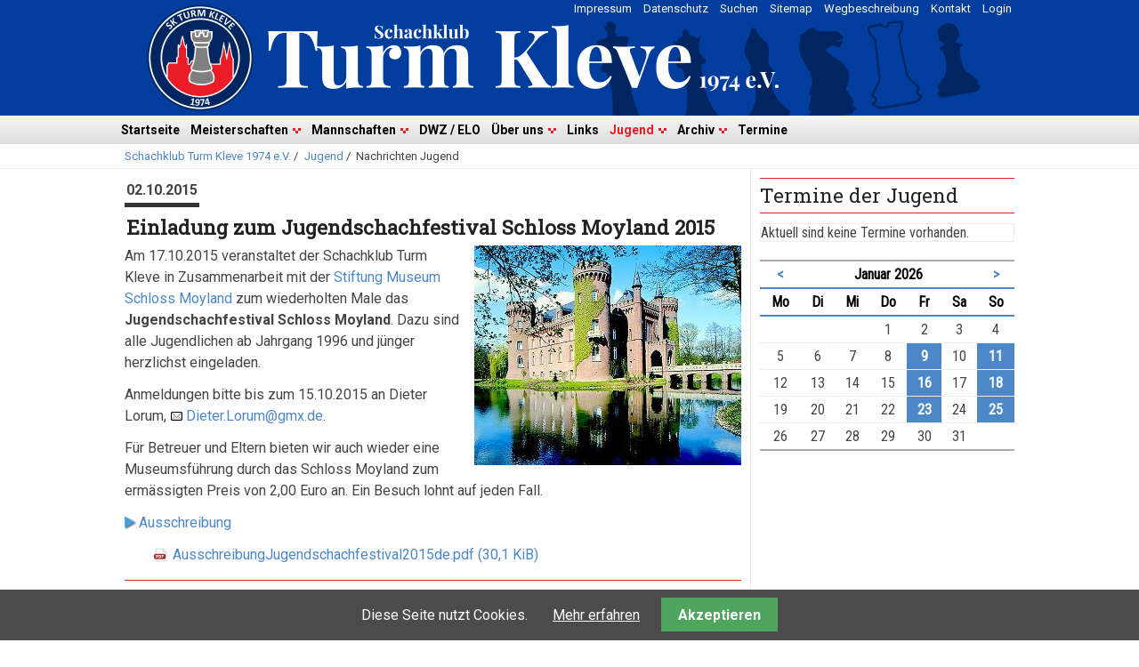

--- FILE ---
content_type: text/html; charset=UTF-8
request_url: https://www.turmkleve.de/nachrichten-jugend/einladung-zum-jugendschachfestival-schloss-moyland-2015.html
body_size: 6869
content:
<!DOCTYPE html>
<html lang="de">
<head>

      <meta charset="UTF-8">
    <title>Einladung zum Jugendschachfestival Schloss Moyland 2015 - Schachklub Turm Kleve 1974 e.V.</title>
    <base href="https://www.turmkleve.de/">

          <meta name="robots" content="index,follow">
      <meta name="description" content="Am 17.10.2015 veranstaltet der Schachklub Turm Kleve in Zusammenarbeit mit der Stiftung Museum Schloss Moyland zum wiederholten Male das Jugendschachfestival Schloss Moyland. Dazu sind alle Jugendlichen ab Jahrgang 1996 und jünger herzlichst eingeladen. Anmeldungen bitte bis zum 15.10.2015 an Dieter Lorum, …">
      <meta name="generator" content="Contao Open Source CMS">
    
    
    <meta name="viewport" content="width=device-width,initial-scale=1.0">
        <link rel="stylesheet" href="/system/modules/cookiebar/assets/dist/cookiebar.min.css?v=8b5c63f3"><link rel="stylesheet" href="/assets/css/reset.min.css,layout.min.css,responsive.min.css,form.min.css,ico...-b599cb57.css">        <script src="/assets/js/jquery.min.js,mobile-menu.jquery.min.js-f68c533b.js"></script><link rel="apple-touch-icon" sizes="180x180" href="/files/favicon/apple-touch-icon.png">
<link rel="icon" type="image/png" sizes="32x32" href="/files/favicon/favicon-32x32.png">
<link rel="icon" type="image/png" sizes="16x16" href="/files/favicon/favicon-16x16.png">
<link rel="manifest" href="/files/favicon/site.webmanifest">
<link rel="mask-icon" href="/files/favicon/safari-pinned-tab.svg" color="#5bbad5">
<meta name="msapplication-TileColor" content="#ffffff">
<meta name="theme-color" content="#ffffff">
<link rel="stylesheet" href="https://fonts.googleapis.com/css?family=Roboto:400,700%7CRoboto+Condensed%7CRoboto+Slab">
  
</head>
<body id="top">

      
    <div id="wrapper">

                        <header id="header">
            <div class="inside">
              
<!-- indexer::stop -->
<nav class="mod_customnav block" id="topnav">

  
  <a href="/nachrichten-jugend/einladung-zum-jugendschachfestival-schloss-moyland-2015.html#skipNavigation483" class="invisible">Navigation überspringen</a>

  
<ul class="level_1">
            <li><a href="/login.html" title="Login">Login</a></li>
                <li><a href="/kontakt.html" title="Kontakt">Kontakt</a></li>
                <li><a href="/wegbeschreibung.html" title="Wegbeschreibung">Wegbeschreibung</a></li>
                <li><a href="/sitemap.html" title="Sitemap">Sitemap</a></li>
                <li><a href="/suchen.html" title="Suchen">Suchen</a></li>
                <li><a href="/datenschutz.html" title="Datenschutz">Datenschutz</a></li>
                <li><a href="/impressum.html" title="Impressum">Impressum</a></li>
      </ul>

  <span id="skipNavigation483" class="invisible"></span>

</nav>
<!-- indexer::continue -->

<!-- indexer::stop -->
<nav class="mod_navigation block" id="main-navigation">

  
  <a href="/nachrichten-jugend/einladung-zum-jugendschachfestival-schloss-moyland-2015.html#skipNavigation390" class="invisible">Navigation überspringen</a>

  
<ul class="level_1">
            <li><a href="/startseite.html" title="Startseite">Startseite</a></li>
                <li class="submenu"><a href="/meisterschaften.html" title="Meisterschaften" class="submenu" aria-haspopup="true">Meisterschaften</a>
<ul class="level_2">
            <li><a href="/stadtmeisterschaft-2025-26.html" title="Stadtmeisterschaft 2025/26">Stadtmeisterschaft 2025/26</a></li>
                <li><a href="/schnellschachvereinsmeisterschaft-2025-26.html" title="Schnellschachvereinsmeisterschaft 2025/26">Schnellschachvereinsmeisterschaft 2025/26</a></li>
                <li><a href="/blitzvereinsmeisterschaft-2025-26.html" title="Blitzvereinsmeisterschaft 2025/26">Blitzvereinsmeisterschaft 2025/26</a></li>
                <li><a href="/ruhmeshalle.html" title="Ruhmeshalle">Ruhmeshalle</a></li>
      </ul>
</li>
                <li class="submenu"><a href="/mannschaften.html" title="Mannschaften" class="submenu" aria-haspopup="true">Mannschaften</a>
<ul class="level_2">
            <li><a href="/1-mannschaft-2025-26.html" title="1. Mannschaft 2025/26">1. Mannschaft 2025/26</a></li>
                <li><a href="/2-mannschaft-2025-26.html" title="2. Mannschaft 2025/26">2. Mannschaft 2025/26</a></li>
                <li><a href="/3-mannschaft-2025-26.html" title="3. Mannschaft 2025/26">3. Mannschaft 2025/26</a></li>
                <li><a href="/4-mannschaft-2025-26.html" title="4. Mannschaft 2025/26">4. Mannschaft 2025/26</a></li>
                <li><a href="/5-mannschaft-2025-26.html" title="5. Mannschaft 2025/26">5. Mannschaft 2025/26</a></li>
      </ul>
</li>
                <li><a href="/dwz-elo.html" title="DWZ / ELO">DWZ / ELO</a></li>
                <li class="submenu"><a href="/ueber-uns.html" title="Über uns" class="submenu" aria-haspopup="true">Über uns</a>
<ul class="level_2">
            <li><a href="/vereinsgeschichte.html" title="Vereinsgeschichte">Vereinsgeschichte</a></li>
                <li><a href="https://get.google.com/albumarchive/117596976053678103351" title="Bildergalerie" target="_blank" rel="noreferrer noopener">Bildergalerie</a></li>
      </ul>
</li>
                <li><a href="/links.html" title="Links">Links</a></li>
                <li class="submenu trail"><a href="/jugend.html" title="Jugend" class="submenu trail" aria-haspopup="true">Jugend</a>
<ul class="level_2">
            <li class="sibling"><a href="/unsere-jugendspieler.html" title="Unsere Jugendspieler" class="sibling">Unsere Jugendspieler</a></li>
                <li class="sibling"><a href="/jugendstadtmeisterschaft-2025-26.html" title="Jugendstadtmeisterschaft 2025/26" class="sibling">Jugendstadtmeisterschaft 2025/26</a></li>
                <li class="sibling"><a href="/u20-jugendmannschaft-2025-26.html" title="U20-Jugendmannschaft 2025/26" class="sibling">U20-Jugendmannschaft 2025/26</a></li>
                <li class="sibling"><a href="/u20-jugendmannschaft-ii-2025-26.html" title="U20-Jugendmannschaft II 2025/26" class="sibling">U20-Jugendmannschaft II 2025/26</a></li>
                <li class="sibling"><a href="/u20-jugendmannschaft-iii-2025-26.html" title="U20-Jugendmannschaft III 2025/26" class="sibling">U20-Jugendmannschaft III 2025/26</a></li>
                <li class="sibling"><a href="/u20-jugendmannschaft-iv-2025-26.html" title="U20-Jugendmannschaft IV 2025/26" class="sibling">U20-Jugendmannschaft IV 2025/26</a></li>
                <li class="sibling"><a href="/u14-jugendmannschaft-2025-26.html" title="U14-Jugendmannschaft 2025/26" class="sibling">U14-Jugendmannschaft 2025/26</a></li>
                <li class="sibling"><a href="/jugend-monatsblitz-2024-25.html" title="Jugend Monatsblitz 2024/25" class="sibling">Jugend Monatsblitz 2024/25</a></li>
                <li class="sibling"><a href="/jugendschachfestival-2025.html" title="Jugendschachfestival 2025" class="sibling">Jugendschachfestival 2025</a></li>
      </ul>
</li>
                <li class="submenu"><a href="/archiv.html" title="Archiv" class="submenu" aria-haspopup="true">Archiv</a>
<ul class="level_2">
            <li><a href="/berichte.html" title="Berichte">Berichte</a></li>
                <li><a href="/archiv-meisterschaften.html" title="Meisterschaften">Meisterschaften</a></li>
                <li><a href="/archiv-mannschaften.html" title="Mannschaften">Mannschaften</a></li>
                <li><a href="/archiv-turniere.html" title="Turniere">Turniere</a></li>
                <li class="jubilaeum"><a href="/50-jahre.html" title="50 Jahre Turm Kleve" class="jubilaeum">50 Jahre Turm Kleve</a></li>
      </ul>
</li>
                <li><a href="/termine.html" title="Termine">Termine</a></li>
      </ul>

  <span id="skipNavigation390" class="invisible"></span>

</nav>
<!-- indexer::continue -->

<!-- indexer::stop -->
<div class="mod_mobile_menu block">

        
  
<div id="mobile-menu-534-trigger" class="mobile_menu_trigger">
    <div class="hamburger">
    <div class="line"></div>
    <div class="line"></div>
    <div class="line"></div>
</div>  
</div>

<div id="mobile-menu-534" class="mobile_menu">
    <div class="inner">
        <!-- indexer::stop -->
<nav class="mod_navigation block" id="main-navigation">

  
  <a href="/nachrichten-jugend/einladung-zum-jugendschachfestival-schloss-moyland-2015.html#skipNavigation390" class="invisible">Navigation überspringen</a>

  
<ul class="level_1">
            <li><a href="/startseite.html" title="Startseite">Startseite</a></li>
                <li class="submenu"><a href="/meisterschaften.html" title="Meisterschaften" class="submenu" aria-haspopup="true">Meisterschaften</a>
<ul class="level_2">
            <li><a href="/stadtmeisterschaft-2025-26.html" title="Stadtmeisterschaft 2025/26">Stadtmeisterschaft 2025/26</a></li>
                <li><a href="/schnellschachvereinsmeisterschaft-2025-26.html" title="Schnellschachvereinsmeisterschaft 2025/26">Schnellschachvereinsmeisterschaft 2025/26</a></li>
                <li><a href="/blitzvereinsmeisterschaft-2025-26.html" title="Blitzvereinsmeisterschaft 2025/26">Blitzvereinsmeisterschaft 2025/26</a></li>
                <li><a href="/ruhmeshalle.html" title="Ruhmeshalle">Ruhmeshalle</a></li>
      </ul>
</li>
                <li class="submenu"><a href="/mannschaften.html" title="Mannschaften" class="submenu" aria-haspopup="true">Mannschaften</a>
<ul class="level_2">
            <li><a href="/1-mannschaft-2025-26.html" title="1. Mannschaft 2025/26">1. Mannschaft 2025/26</a></li>
                <li><a href="/2-mannschaft-2025-26.html" title="2. Mannschaft 2025/26">2. Mannschaft 2025/26</a></li>
                <li><a href="/3-mannschaft-2025-26.html" title="3. Mannschaft 2025/26">3. Mannschaft 2025/26</a></li>
                <li><a href="/4-mannschaft-2025-26.html" title="4. Mannschaft 2025/26">4. Mannschaft 2025/26</a></li>
                <li><a href="/5-mannschaft-2025-26.html" title="5. Mannschaft 2025/26">5. Mannschaft 2025/26</a></li>
      </ul>
</li>
                <li><a href="/dwz-elo.html" title="DWZ / ELO">DWZ / ELO</a></li>
                <li class="submenu"><a href="/ueber-uns.html" title="Über uns" class="submenu" aria-haspopup="true">Über uns</a>
<ul class="level_2">
            <li><a href="/vereinsgeschichte.html" title="Vereinsgeschichte">Vereinsgeschichte</a></li>
                <li><a href="https://get.google.com/albumarchive/117596976053678103351" title="Bildergalerie" target="_blank" rel="noreferrer noopener">Bildergalerie</a></li>
      </ul>
</li>
                <li><a href="/links.html" title="Links">Links</a></li>
                <li class="submenu trail"><a href="/jugend.html" title="Jugend" class="submenu trail" aria-haspopup="true">Jugend</a>
<ul class="level_2">
            <li class="sibling"><a href="/unsere-jugendspieler.html" title="Unsere Jugendspieler" class="sibling">Unsere Jugendspieler</a></li>
                <li class="sibling"><a href="/jugendstadtmeisterschaft-2025-26.html" title="Jugendstadtmeisterschaft 2025/26" class="sibling">Jugendstadtmeisterschaft 2025/26</a></li>
                <li class="sibling"><a href="/u20-jugendmannschaft-2025-26.html" title="U20-Jugendmannschaft 2025/26" class="sibling">U20-Jugendmannschaft 2025/26</a></li>
                <li class="sibling"><a href="/u20-jugendmannschaft-ii-2025-26.html" title="U20-Jugendmannschaft II 2025/26" class="sibling">U20-Jugendmannschaft II 2025/26</a></li>
                <li class="sibling"><a href="/u20-jugendmannschaft-iii-2025-26.html" title="U20-Jugendmannschaft III 2025/26" class="sibling">U20-Jugendmannschaft III 2025/26</a></li>
                <li class="sibling"><a href="/u20-jugendmannschaft-iv-2025-26.html" title="U20-Jugendmannschaft IV 2025/26" class="sibling">U20-Jugendmannschaft IV 2025/26</a></li>
                <li class="sibling"><a href="/u14-jugendmannschaft-2025-26.html" title="U14-Jugendmannschaft 2025/26" class="sibling">U14-Jugendmannschaft 2025/26</a></li>
                <li class="sibling"><a href="/jugend-monatsblitz-2024-25.html" title="Jugend Monatsblitz 2024/25" class="sibling">Jugend Monatsblitz 2024/25</a></li>
                <li class="sibling"><a href="/jugendschachfestival-2025.html" title="Jugendschachfestival 2025" class="sibling">Jugendschachfestival 2025</a></li>
      </ul>
</li>
                <li class="submenu"><a href="/archiv.html" title="Archiv" class="submenu" aria-haspopup="true">Archiv</a>
<ul class="level_2">
            <li><a href="/berichte.html" title="Berichte">Berichte</a></li>
                <li><a href="/archiv-meisterschaften.html" title="Meisterschaften">Meisterschaften</a></li>
                <li><a href="/archiv-mannschaften.html" title="Mannschaften">Mannschaften</a></li>
                <li><a href="/archiv-turniere.html" title="Turniere">Turniere</a></li>
                <li class="jubilaeum"><a href="/50-jahre.html" title="50 Jahre Turm Kleve" class="jubilaeum">50 Jahre Turm Kleve</a></li>
      </ul>
</li>
                <li><a href="/termine.html" title="Termine">Termine</a></li>
      </ul>

  <span id="skipNavigation390" class="invisible"></span>

</nav>
<!-- indexer::continue -->
    
<!-- indexer::stop -->
<nav class="mod_customnav block" id="topnav">

  
  <a href="/nachrichten-jugend/einladung-zum-jugendschachfestival-schloss-moyland-2015.html#skipNavigation483" class="invisible">Navigation überspringen</a>

  
<ul class="level_1">
            <li><a href="/login.html" title="Login">Login</a></li>
                <li><a href="/kontakt.html" title="Kontakt">Kontakt</a></li>
                <li><a href="/wegbeschreibung.html" title="Wegbeschreibung">Wegbeschreibung</a></li>
                <li><a href="/sitemap.html" title="Sitemap">Sitemap</a></li>
                <li><a href="/suchen.html" title="Suchen">Suchen</a></li>
                <li><a href="/datenschutz.html" title="Datenschutz">Datenschutz</a></li>
                <li><a href="/impressum.html" title="Impressum">Impressum</a></li>
      </ul>

  <span id="skipNavigation483" class="invisible"></span>

</nav>
<!-- indexer::continue -->
  
    </div>
</div>

<script>
(function($) {
    $('#mobile-menu-534').mobileMenu({
                'animation': true,
        'animationSpeed': 500,
                'breakPoint': 767,
        'offCanvas': false,
        'overlay': false,
        'disableNavigation': false,
        'parentTogglers': false,
        'closeOnLinkClick': false,
        'keepInPlace': false,
        'position': 'left',
                'trigger': $('#mobile-menu-534-trigger')
    });
})(jQuery);
</script>


</div>
<!-- indexer::continue -->

<!-- indexer::stop -->
<nav class="mod_breadcrumb block" aria-label="Breadcrumb">

        
      <ul>
                        <li><a href="/startseite.html" title="Schachklub Turm Kleve 1974 e.V.">Schachklub Turm Kleve 1974 e.V.</a> / </li>
                                <li><a href="/jugend.html" title="Jugend">Jugend</a> / </li>
                                <li class="active last" aria-current="page">Nachrichten Jugend</li>
                  </ul>
  
</nav>
<!-- indexer::continue -->

            </div>
          </header>
              
      
              <div id="container">

                      <main id="main">
              <div class="inside">
                

  <div class="mod_article block" id="article-595">
    
          
<div class="mod_newsreader block">

        
  
  

<div class="layout_full block news_category_1 category_1">

      <p class="news_header"><time datetime="2015-10-02T19:13:00+02:00">02.10.2015</time></p>
    
  <h1>Einladung zum Jugendschachfestival Schloss Moyland 2015</h1>

    
      <div class="ce_text block">
      
              
<figure class="image_container float_right" style="width:300px">
      <a href="/files/images/moyland_02.jpg" data-lightbox="">
  
  

<img src="/assets/images/g/moyland_02-5n8dmhey2jva7f5.jpg" width="300" height="247" alt="Schloss Moyland">


      </a>
  
  </figure>

      
              <p>Am 17.10.2015 veranstaltet der Schachklub Turm Kleve in Zusammenarbeit mit der <a href="http://www.moyland.de/" target="_blank">Stiftung Museum Schloss Moyland</a> zum wiederholten Male das <strong>Jugendschachfestival Schloss Moyland</strong>. Dazu sind alle Jugendlichen ab Jahrgang 1996 und jünger herzlichst eingeladen.</p>
<p>Anmeldungen bitte bis zum 15.10.2015 an Dieter Lorum, <a href="&#109;&#97;&#105;&#108;&#116;&#111;&#58;&#68;&#x69;&#101;&#x74;&#101;&#x72;&#46;&#x4C;&#111;&#x72;&#117;&#x6D;&#64;&#x67;&#109;&#x78;&#46;&#x64;&#101;" class="email">&#68;&#x69;&#101;&#x74;&#101;&#x72;&#46;&#x4C;&#111;&#x72;&#117;&#x6D;&#64;&#x67;&#109;&#x78;&#46;&#x64;&#101;</a>.</p>
<p>Für Betreuer und Eltern bieten wir auch wieder eine Museumsführung durch das Schloss Moyland zum ermässigten Preis von 2,00 Euro an. Ein Besuch lohnt auf jeden Fall.</p>
<p><a class="mehr" title="Jugendschachfestival 2015" href="/jugendschachfestival-2015.html">Ausschreibung</a></p>          </div>
  
      <ul class="enclosure">
              <li class="download-element ext-pdf">
          <a href="/nachrichten-jugend/einladung-zum-jugendschachfestival-schloss-moyland-2015.html?file=files/dokumente/AusschreibungJugendschachfestival2015de.pdf" title="Die Datei AusschreibungJugendschachfestival2015de.pdf herunterladen">AusschreibungJugendschachfestival2015de.pdf <span class="size">(30,1 KiB)</span></a>
        </li>
          </ul>
  
</div>

  
        <ul class="categories">
                        <li class="news_category_1 category_1">
                  
                                        <a href="/jugend.html" class="mehr" title="Jugend">Jugend</a>
                                </li>
                </ul>
  
   
  <!-- indexer::stop -->
    <p class="back"><a href="javascript:history.back()" title="Zurück">Zurück</a></p>
  <!-- indexer::continue -->

  

</div>
    
      </div>

              </div>
                          </main>
          
                                
                                    <aside id="right">
                <div class="inside">
                  

  <div class="mod_article block" id="article-598">
    
          


                        
    <h3 class="content-headline">Termine der Jugend</h3>

    



<!-- indexer::stop -->
<div class="mod_eventlist block" id="box_termine">

        
  
  
<div class="empty">Aktuell sind keine Termine vorhanden.</div>
  

</div>
<!-- indexer::continue -->

<!-- indexer::stop -->
<div class="mod_calendar block">

        
  
  
<table class="minicalendar">
<thead>
  <tr>
    <th class="head previous"><a href="/nachrichten-jugend/einladung-zum-jugendschachfestival-schloss-moyland-2015.html?month=202512" title="Dezember 2025" data-skip-search-index>&lt;</a></th>
    <th colspan="5" class="head current">Januar 2026</th>
    <th class="head next"><a href="/nachrichten-jugend/einladung-zum-jugendschachfestival-schloss-moyland-2015.html?month=202602" title="Februar 2026" data-skip-search-index>&gt;</a></th>
  </tr>
  <tr>
          <th class="label">Mo<span class="invisible">ntag</span></th>
          <th class="label">Di<span class="invisible">enstag</span></th>
          <th class="label">Mi<span class="invisible">ttwoch</span></th>
          <th class="label">Do<span class="invisible">nnerstag</span></th>
          <th class="label">Fr<span class="invisible">eitag</span></th>
          <th class="label weekend">Sa<span class="invisible">mstag</span></th>
          <th class="label weekend">So<span class="invisible">nntag</span></th>
      </tr>
</thead>
<tbody>
      <tr>
                        <td class="empty">&nbsp;</td>
                                <td class="empty">&nbsp;</td>
                                <td class="empty">&nbsp;</td>
                                <td>1</td>
                                <td>2</td>
                                <td class="weekend">3</td>
                                <td class="weekend">4</td>
                  </tr>
      <tr>
                        <td>5</td>
                                <td>6</td>
                                <td>7</td>
                                <td>8</td>
                                <td class="active"><a href="/tagesansicht.html?day=20260109" title="1 Event(s)">9</a></td>
                                <td class="weekend">10</td>
                                <td class="active weekend"><a href="/tagesansicht.html?day=20260111" title="1 Event(s)">11</a></td>
                  </tr>
      <tr>
                        <td>12</td>
                                <td>13</td>
                                <td>14</td>
                                <td>15</td>
                                <td class="active"><a href="/tagesansicht.html?day=20260116" title="1 Event(s)">16</a></td>
                                <td class="weekend">17</td>
                                <td class="active weekend"><a href="/tagesansicht.html?day=20260118" title="1 Event(s)">18</a></td>
                  </tr>
      <tr>
                        <td>19</td>
                                <td>20</td>
                                <td>21</td>
                                <td>22</td>
                                <td class="active"><a href="/tagesansicht.html?day=20260123" title="1 Event(s)">23</a></td>
                                <td class="weekend">24</td>
                                <td class="active weekend"><a href="/tagesansicht.html?day=20260125" title="3 Event(s)">25</a></td>
                  </tr>
      <tr>
                        <td>26</td>
                                <td>27</td>
                                <td>28</td>
                                <td class="today">29</td>
                                <td>30</td>
                                <td class="weekend">31</td>
                                <td class="empty weekend">&nbsp;</td>
                  </tr>
  </tbody>
</table>


</div>
<!-- indexer::continue -->
    
      </div>

                </div>
              </aside>
                      
        </div>
      
      
                        <footer id="footer">
            <div class="inside">
              
<!-- indexer::stop -->
<!-- indexer::stop -->

        <div class="content-toplink">            
                                <a href="#top" data-toplink title="↑ Nach oben ↑">↑ Nach oben ↑</a>
    
                                            </div>

<!-- indexer::continue -->


                                


        <div id="socialmedia_bookmark" class="content-text">            
                            
    
                        <div class="rte">
            <p>Besuchen Sie uns auch hier: <a class="no_linkimage" href="http://www.facebook.com/turmkleve" target="_blank"><img style="vertical-align: middle;" title="Facebook" src="/files/images/facebook_icon_32.png" alt="Facebook" width="32" height="32"></a></p>
        </div>
    
            </div>






        <div class="clearen content-text">            
                            
    
                        <div class="rte">
            <p>Letzte Aktualisierung: 26.01.2026<br> Entwickelt mit&nbsp;<a class="no_linkimage" href="https://contao.org/" target="_blank"><img style="vertical-align: middle;" onmouseover="this.src='files/themes/TurmKleve2017/contao_original_rgb_gray.svg';" onmouseout="this.src='files/themes/TurmKleve2017/contao_original_rgb.svg';" src="/files/themes/TurmKleve2017/contao_original_rgb.svg" alt="Contao Logo" width="76" height="20"></a> | Copyright ©2001-2026 <a href="mailto::&#119;&#x69;&#108;&#x66;&#114;&#x69;&#101;&#x64;&#46;&#x6B;&#114;&#x65;&#98;&#x62;&#101;&#x72;&#115;&#x40;&#103;&#x6D;&#120;&#x2E;&#100;&#x65;">Wilfried Krebbers</a></p>
        </div>
    
            </div>



  

<!-- indexer::continue -->            </div>
          </footer>
              
    </div>

      
  
<script src="/assets/colorbox/js/colorbox.min.js?v=1.6.4.2"></script>
<script>
  jQuery(function($) {
    $('a[data-lightbox]').map(function() {
      $(this).colorbox({
        // Put custom options here
        loop: false,
        rel: $(this).attr('data-lightbox'),
        maxWidth: '95%',
        maxHeight: '95%'
      });
    });
  });
</script>

<script src="/assets/jquery-ui/js/jquery-ui.min.js?v=1.13.2"></script>
<script>
  jQuery(function($) {
    $(document).accordion({
      // Put custom options here
      heightStyle: 'content',
      header: '.toggler',
      collapsible: true,
      create: function(event, ui) {
        ui.header.addClass('active');
        $('.toggler').attr('tabindex', 0);
      },
      activate: function(event, ui) {
        ui.newHeader.addClass('active');
        ui.oldHeader.removeClass('active');
        $('.toggler').attr('tabindex', 0);
      }
    });
  });
</script>

<script src="/assets/tablesorter/js/tablesorter.min.js?v=2.31.3.1"></script>
<script>
  jQuery(function($) {
    $('.ce_table .sortable').each(function(i, table) {
      var attr = $(table).attr('data-sort-default'),
          opts = {}, s;

      if (attr) {
        s = attr.split('|');
        opts = { sortList: [[s[0], s[1] == 'desc' | 0]] };
      }

      $(table).tablesorter(opts);
    });
  });
</script>

<script src="/assets/swipe/js/swipe.min.js?v=2.2.2"></script>
<script>
  (function() {
    var e = document.querySelectorAll('.content-slider, .slider-control'), c, i;
    for (i=0; i<e.length; i+=2) {
      c = e[i].getAttribute('data-config').split(',');
      new Swipe(e[i], {
        // Put custom options here
        'auto': parseInt(c[0]),
        'speed': parseInt(c[1]),
        'startSlide': parseInt(c[2]),
        'continuous': parseInt(c[3]),
        'menu': e[i+1]
      });
    }
  })();
</script>

<script>
  (function() {
    var p = document.querySelector('p.error') || document.querySelector('p.confirm');
    if (p) {
      p.scrollIntoView();
    }
  })();
</script>
                                <script nonce="MwhKgovBElxGii11d2AmZA==">
                    document.querySelectorAll('*[data-toplink]').forEach(link => {
                        link.href = location.href;
                        link.hash = '#top';
                    });
                </script>
            
<script src="files/js/jquery.sticky.js"></script>
<script>
  $(document).ready(function(){
    $("#main-navigation").sticky({topSpacing:0});
  });
</script>
  <script type="application/ld+json">
{
    "@context": "https:\/\/schema.org",
    "@graph": [
        {
            "@type": "WebPage",
            "primaryImageOfPage": {
                "@id": "#\/schema\/image\/03d08395-6c25-11e3-af98-002522e2622e",
                "@type": "ImageObject",
                "contentUrl": "\/assets\/images\/g\/moyland_02-5n8dmhey2jva7f5.jpg"
            }
        },
        {
            "@id": "#\/schema\/image\/03d08395-6c25-11e3-af98-002522e2622e",
            "@type": "ImageObject",
            "contentUrl": "\/assets\/images\/g\/moyland_02-5n8dmhey2jva7f5.jpg"
        },
        {
            "@id": "#\/schema\/news\/810",
            "@type": "NewsArticle",
            "author": {
                "@type": "Person",
                "name": "Wilfried Krebbers"
            },
            "datePublished": "2015-10-02T19:13:00+02:00",
            "description": "Am 17.10.2015 veranstaltet der Schachklub Turm Kleve in Zusammenarbeit mit der Stiftung Museum Schloss Moyland zum wiederholten Male das Jugendschachfestival Schloss Moyland. Dazu sind alle Jugendlichen ab Jahrgang 1996 und jünger herzlichst eingeladen.\nAnmeldungen bitte bis zum 15.10.2015 an Dieter Lorum, Dieter.Lorum@gmx.de.\nFür Betreuer und Eltern bieten wir auch wieder eine Museumsführung durch das Schloss Moyland zum ermässigten Preis von 2,00 Euro an. Ein Besuch lohnt auf jeden Fall.\nAusschreibung",
            "headline": "Einladung zum Jugendschachfestival Schloss Moyland 2015",
            "image": {
                "@id": "#\/schema\/image\/03d08395-6c25-11e3-af98-002522e2622e",
                "@type": "ImageObject",
                "contentUrl": "\/assets\/images\/g\/moyland_02-5n8dmhey2jva7f5.jpg"
            },
            "url": "\/nachrichten-jugend\/einladung-zum-jugendschachfestival-schloss-moyland-2015.html"
        },
        {
            "@type": "BreadcrumbList",
            "itemListElement": [
                {
                    "@type": "ListItem",
                    "item": {
                        "@id": "\/startseite.html",
                        "name": "Schachklub Turm Kleve 1974 e.V."
                    },
                    "position": 1
                },
                {
                    "@type": "ListItem",
                    "item": {
                        "@id": "\/jugend.html",
                        "name": "Jugend"
                    },
                    "position": 2
                },
                {
                    "@type": "ListItem",
                    "item": {
                        "@id": "\/nachrichten-jugend\/einladung-zum-jugendschachfestival-schloss-moyland-2015.html",
                        "name": "Nachrichten Jugend"
                    },
                    "position": 3
                }
            ]
        }
    ]
}
</script>
<script type="application/ld+json">
{
    "@context": "https:\/\/schema.contao.org",
    "@graph": [
        {
            "@type": "Page",
            "fePreview": false,
            "groups": [],
            "noSearch": false,
            "pageId": 377,
            "protected": false,
            "title": "Einladung zum Jugendschachfestival Schloss Moyland 2015"
        }
    ]
}
</script>
<!-- indexer::stop -->
<div class="cookiebar cookiebar--position-bottom" role="complementary" aria-describedby="cookiebar-text" style="display:none;" data-cookiebar="COOKIEBAR_216" data-cookiebar-ttl="28">
    <div id="cookiebar-text" class="cookiebar__text" aria-live="assertive" role="alert">
        <span class="cookiebar__message">Diese Seite nutzt Cookies.</span>

                    <a href="/datenschutz.html" class="cookiebar__link" title="Mehr erfahren">Mehr erfahren</a>
            </div>

    
    <button class="cookiebar__button" data-cookiebar-accept>Akzeptieren</button>
</div>

    <script src="system/modules/cookiebar/assets/dist/cookiebar.min.js" defer></script>
<!-- indexer::continue -->
</body>
</html>
